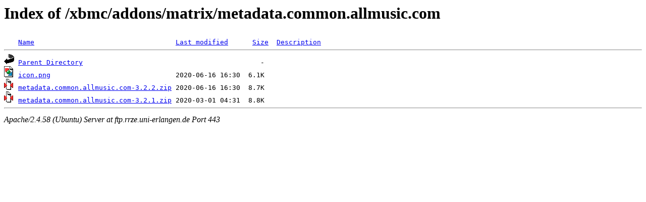

--- FILE ---
content_type: text/html;charset=UTF-8
request_url: https://ftp.rrze.uni-erlangen.de/xbmc/addons/matrix/metadata.common.allmusic.com/?C=S;O=A
body_size: 496
content:
<!DOCTYPE HTML PUBLIC "-//W3C//DTD HTML 3.2 Final//EN">
<html>
 <head>
  <title>Index of /xbmc/addons/matrix/metadata.common.allmusic.com</title>
 </head>
 <body>
<h1>Index of /xbmc/addons/matrix/metadata.common.allmusic.com</h1>
<pre><img src="/icons/blank.gif" alt="Icon "> <a href="?C=N;O=A">Name</a>                                   <a href="?C=M;O=A">Last modified</a>      <a href="?C=S;O=D">Size</a>  <a href="?C=D;O=A">Description</a><hr><img src="/icons/back.gif" alt="[PARENTDIR]"> <a href="/xbmc/addons/matrix/">Parent Directory</a>                                            -   
<img src="/icons/image2.gif" alt="[IMG]"> <a href="icon.png">icon.png</a>                               2020-06-16 16:30  6.1K  
<img src="/icons/compressed.gif" alt="[   ]"> <a href="metadata.common.allmusic.com-3.2.2.zip">metadata.common.allmusic.com-3.2.2.zip</a> 2020-06-16 16:30  8.7K  
<img src="/icons/compressed.gif" alt="[   ]"> <a href="metadata.common.allmusic.com-3.2.1.zip">metadata.common.allmusic.com-3.2.1.zip</a> 2020-03-01 04:31  8.8K  
<hr></pre>
<address>Apache/2.4.58 (Ubuntu) Server at ftp.rrze.uni-erlangen.de Port 443</address>
</body></html>
